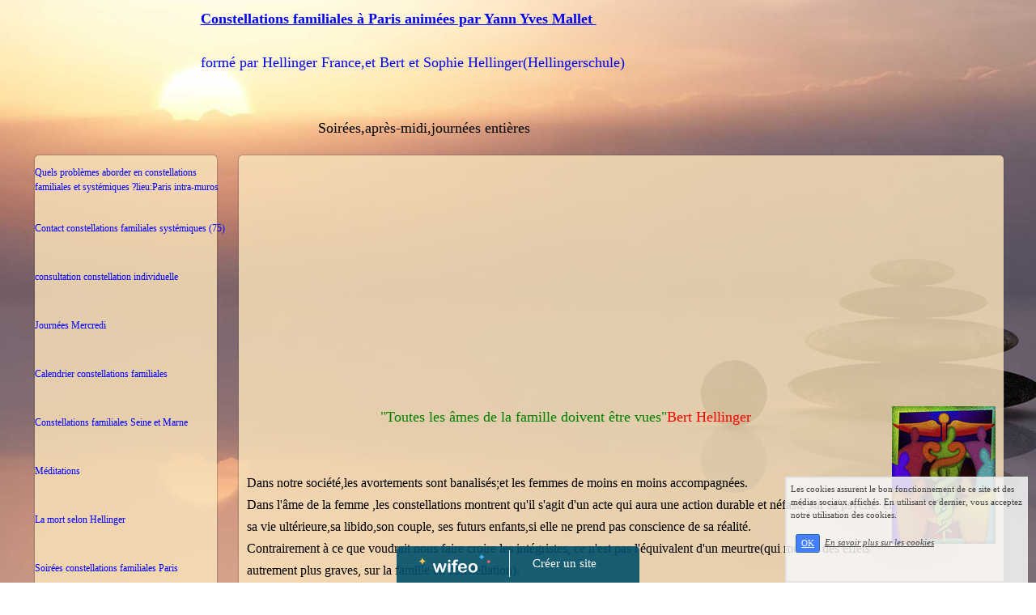

--- FILE ---
content_type: text/html; charset=UTF-8
request_url: https://www.constellations-familiales-paris.fr/avortementstoutes-les-ames-doivent-etre-vues.php
body_size: 11441
content:
<!DOCTYPE html><html lang="fr"><head><meta http-equiv="Content-Type" content="text/html; charset=utf-8"><title>avortement et constellations familiales,th&eacute;rapie Hellinger</title><meta name="description" CONTENT="Avortement:&quot;toutes les ames doivent etre vues selon Bert Hellinger et les constellations familiales aident &agrave; la r&eacute;conciliation des m&egrave;res avec leurs enfants dont elles n'ont pas voulus"><meta name="viewport" content="width=device-width, initial-scale=1"><script src="//ajax.googleapis.com/ajax/libs/jquery/2.2.4/jquery.min.js" type="text/javascript"></script><script src="https://code.jquery.com/ui/1.12.1/jquery-ui.min.js"></script><script src="https://cdnjs.cloudflare.com/ajax/libs/popper.js/1.12.3/umd/popper.min.js" integrity="sha384-vFJXuSJphROIrBnz7yo7oB41mKfc8JzQZiCq4NCceLEaO4IHwicKwpJf9c9IpFgh" crossorigin="anonymous"></script><script src="https://maxcdn.bootstrapcdn.com/bootstrap/4.0.0-beta.2/js/bootstrap.min.js" integrity="sha384-alpBpkh1PFOepccYVYDB4do5UnbKysX5WZXm3XxPqe5iKTfUKjNkCk9SaVuEZflJ" crossorigin="anonymous"></script><script>responsiveBootstrapActive=true;</script><link href="https://www.wifeo.com/wifeostatic-s3/ressources/bootstrap4/css/bootstrap.min.css?v1" rel="stylesheet" /><link href="https://www.wifeo.com/wifeostatic-s3/ressources/bootstrap4/override-bootstrap.min.css?v1.37" rel="stylesheet" /><link id="wr_fdlgenerale" href="/format.css?1768720641" rel="stylesheet" type="text/css"><LINK REL="SHORTCUT ICON" href="https://www.wifeo.com/favicon-defaut.ico"></head><body><div class="global_top"><div class="zonesbase_entete wrentete" align="center">
                    <div class="width_entete container">
                        <div class="row row_entete ">
                            <div class="col-md-24">
                                <div align="left" class="content_entete ">

                                <div class="wrentete"><font size="3"><font color="#0000ff"><font size="4">&nbsp; &nbsp; &nbsp; &nbsp; &nbsp; &nbsp; &nbsp; &nbsp; &nbsp; &nbsp; &nbsp; &nbsp; &nbsp; &nbsp; &nbsp; &nbsp; &nbsp; &nbsp; &nbsp; &nbsp;<u><strong>Constellations familiales &agrave; Paris anim&eacute;es par Yann Yves Mallet&nbsp;</strong></u><br /> <br /> &nbsp; &nbsp; &nbsp; &nbsp; &nbsp; &nbsp; &nbsp; &nbsp; &nbsp; &nbsp; &nbsp; &nbsp; &nbsp; &nbsp; &nbsp; &nbsp; &nbsp; &nbsp; &nbsp; &nbsp;form&eacute; par Hellinger France,et Bert et Sophie Hellinger(Hellingerschule)<br /> &nbsp;&nbsp;&nbsp;&nbsp;&nbsp;&nbsp;&nbsp;&nbsp;&nbsp;&nbsp;&nbsp;&nbsp;&nbsp;&nbsp;&nbsp;&nbsp;&nbsp;&nbsp;&nbsp;&nbsp;&nbsp;&nbsp;&nbsp;&nbsp;&nbsp;&nbsp;&nbsp;&nbsp;&nbsp;&nbsp;&nbsp;&nbsp;&nbsp;&nbsp;&nbsp;&nbsp;&nbsp;&nbsp;&nbsp;&nbsp;&nbsp;&nbsp;&nbsp;&nbsp;&nbsp;&nbsp;&nbsp;&nbsp;&nbsp;&nbsp;<br /> <font color="#000000">&nbsp;&nbsp;&nbsp;<br /> &nbsp; &nbsp; &nbsp; &nbsp; &nbsp; &nbsp; &nbsp; &nbsp; &nbsp; &nbsp; &nbsp; &nbsp; &nbsp; &nbsp; &nbsp; &nbsp; &nbsp; &nbsp; &nbsp; &nbsp; &nbsp; &nbsp; &nbsp; &nbsp; &nbsp; &nbsp; &nbsp; &nbsp; &nbsp; &nbsp; &nbsp; &nbsp; &nbsp; &nbsp; Soir&eacute;es,apr&egrave;s-midi,journ&eacute;es enti&egrave;res</font></font></font></font></div>

                                <div style="clear:both;"></div>

                                </div>
                            </div>
                        </div>
                    </div>
                </div></div><div class="zonesbase_main" align="center">
            <div class="width_tablemain container">
                <div class="row row_tablemain "><div class="col-md-5 wr_dispmenu"><div class="content_menuverti ">

                        <script type="text/javascript">$( window ).ready(function(){if(typeaffmobile=="affmobile" && responsiveBootstrapActive==false){$(".m_wifeo_open").css("display" , "block");
		$( "nav .wifeo_conteneur_menu" ).attr( "class" , "m_wifeo_conteneur_menu" );
		$( "nav .wifeo_rubrique" ).attr( "class" , "m_wifeo_rubrique" );
		$( "nav .wifeo_pagemenu" ).attr( "class" , "m_wifeo_pagemenu" );
		$( "nav .wifeo_pagesousmenu" ).attr( "class" , "m_wifeo_pagesousmenu" );
		$( "nav .wifeo_sousmenu" ).attr( "class" , "m_wifeo_sousmenu" );

		var isMenuOpen = false;
		$(".wr_opnmenu").click(function()	
		{
			$(".wr_dispmenu").css("display","block");
			
		      $(".m_wifeo_conteneur_menu").clearQueue().animate({
		          left : "0%"
		        });
			  
		        $(".wr_clssrtbl").fadeIn("fast");
				$(".wr_fdgrs").fadeIn("fast");
				
		      isMenuOpen = true;
		});
		
		
		
		
		$(".wr_clssrtbl, .wr_fdgrs").click(function()	
		{
			if (isMenuOpen == true)
			{
				 $(".m_wifeo_conteneur_menu").clearQueue().animate({
																
		          left : "-90%"
		        }).queue(function() {$(".wr_dispmenu").css("display","none");$(".wr_dispmenu").css("display","none");});	
				 
		      isMenuOpen = false;
			}
			
			$(".wr_clssrtbl").fadeOut("fast");
			$(".wr_fdgrs").fadeOut("fast");
		});}});</script><nav><div class='wifeo_conteneur_menu'><div class='wifeo_pagemenu'><a href='index.php'>Quels probl&egrave;mes aborder en constellations familiales et syst&eacute;miques ?lieu:Paris intra-muros</a></div><div class='wifeo_pagemenu'><a href='contact.php'>Contact constellations familiales syst&eacute;miques (75)</a></div><div class='wifeo_pagemenu'><a href='constellations-familiales-en-individuel.php'>consultation constellation individuelle</a></div><div class='wifeo_pagemenu'><a href='apres-midi-mercredi.php'>Journ&eacute;es Mercredi</a></div><div class='wifeo_pagemenu'><a href='calendrier-constellations-familiales.php'>Calendrier constellations familiales</a></div><div class='wifeo_pagemenu'><a href='constellations-familiales-seine-et-marne.php'>Constellations familiales Seine et Marne</a></div><div class='wifeo_pagemenu'><a href='sundays-contemplation.php'>M&eacute;ditations</a></div><div class='wifeo_pagemenu'><a href='la-mort-.php'>La mort selon Hellinger</a></div><div class='wifeo_pagemenu'><a href='soirees-constellations-familiales-a-paris.php'>Soir&eacute;es constellations familiales Paris</a></div><div class='wifeo_pagemenu'><a href='questionnaire.php'>Questionnaire constellations familiales</a></div><div class='wifeo_pagemenu'><a href='la-constellation-familiale-therapie-efficace-.php'>la constellation familiale:c'est magique?</a></div><div class='wifeo_pagemenu'><a href='regles-a-respecter-pour-consteller.php'>R&egrave;gles &agrave; respecter pour consteller</a></div><div class='wifeo_pagemenu'><a href='pedagogie-et-constellations-sytemiques-familiales.php'>constellations &agrave; l'&eacute;cole.</a></div><div class='wifeo_pagemenu'><a href='cher-ennemi.php'>Ennemi ch&eacute;ri</a></div><div class='wifeo_pagemenu'><a href='le-champ-psychique-en-constellation-familiale.php'>Le champ psychique en constellation familiale</a></div><div class='wifeo_pagemenu'><a href='largent.php'>Argent et H&eacute;ritage</a></div><div class='wifeo_pagemenu'><a href='la-patrie-video-de-b-hellinger.php'>La Patrie en constellations</a></div><div class='wifeo_pagemenu'><a href='l-intrication-en-constellations-familiales.php'>L'intrication en constellations familiales</a></div><div class='wifeo_pagemenu'><a href='conference-intrication-et-emotions.php'>Conf&eacute;rence Intrication &eacute;motions D&eacute;cembre 2014</a></div><div class='wifeo_pagemenu'><a href='la-mere-et-la-vie-selon-bert-hellinger.php'>La m&egrave;re et la vie selon Hellinger</a></div><div class='wifeo_pagemenu'><a href='video-de-bert-hellinger-avortement-et-cancer-du-sein-.php'>Avortement et expiation</a></div><div class='wifeo_pagemenu'><a href='le-but-de-la-vie-selon-hellinger.php'>Le but de la vie selon Hellinger</a></div><div class='wifeo_pagemenu'><a href='le-couple-en-constellation-familiale.php'>Le couple en constellation familiale</a></div><div class='wifeo_pagemenu'><a href='la-meditation-de-bert-hellinger-que-je-prefere.php'>La m&eacute;ditation de Bert Hellinger que je pr&eacute;f&egrave;re.</a></div><div class='wifeo_pagemenu'><a href='le-juge-et-les-constellations-familiales.php'>le juge et les constellations familiales</a></div><div class='wifeo_pagemenu'><a href='la-maladie-selon-bert-hellinger.php'>La maladie selon Bert Hellinger</a></div><div class='wifeo_pagemenu'><a href='la-schizophrenie-selon-hellinger-.php'>La schizophr&eacute;nie en constellations familiales</a></div><div class='wifeo_pagemenu'><a href='video-de-bert-hellinger-la-compassion.php'>La compassion selon Hellinger</a></div><div class='wifeo_pagemenu'><a href='trois-videos-essentielles-de-bert-hellinger.php'>Insomnie Addiction Suicide Euthanasie Inceste.</a></div><div class='wifeo_pagemenu'><a href='les-constellations-familiales-en-entreprise.php'>Constellations en entreprise</a></div><div class='wifeo_pagemenu'><a href='differences-entre-la-psychanalyse-et-les-constellations-familiales.php'>diff&eacute;rences entre la psychanalyse et les constellations familiales</a></div><div class='wifeo_pagemenu'><a href='la-conscience-selon-hellinger.php'>La consience selon Hellinger</a></div><div class='wifeo_pagemenu'><a href='la-meilleure-facon-de-mediter.php'>La meilleure fa&ccedil;on de m&eacute;diter</a></div><div class='wifeo_pagemenu'><a href='week-end-de-constellations-familiales-avec-b-hellinger.php'>Week-end de constellations familiales avec B. Hellinger</a></div><div class='wifeo_pagemenu'><a href='pourquoi-si-peu-de-francais-suivent-bert-hellinger.php'>pourquoi si peu de fran&ccedil;ais suivent Bert Hellinger?</a></div><div class='wifeo_pagemenu'><a href='meditation-autour-de-la-fratrie-selon-hellinger.php'>M&eacute;ditation autour de la fratrie selon Hellinger</a></div><div class='wifeo_pagemenu'><a href='lelan-interrompu-selon-bert-hellinger.php'>Elan interrompu selon Bert Hellinger</a></div><div class='wifeo_pagemenu'><a href='bibliographie-minimale-pour-simpregner-de-la-philosophie-de-bert-hellinger.php'>Bibliographie minimale pour s'impr&eacute;gner de la philosophie de Bert Hellinger</a></div><div class='wifeo_pagemenu'><a href='le-paradis-sur-terre-selon-bert-hellinger.php'>Le paradis sur terre selon Bert Hellinger</a></div><div class='wifeo_pagemenu'><a href='augmenter-son-estime-de-soi-en-quelques-minutes.php'>augmenter son estime de soi en quelques minutes.</a></div><div class='wifeo_pagemenu'><a href='les-jumeaux-un-grand-theme-en-constellations-familiales.php'>Le jumeau perdu :un grand th&egrave;me en constellations familiales</a></div><div class='wifeo_pagemenu'><a href='seminaire-international-de-nov2011-avec-bert-et-marie-sophie-hellinger.php'>s&eacute;minaire international de Nov.2011 avec Bert et Marie-Sophie Hellinger</a></div><div class='wifeo_pagemenu'><a href='avortementstoutes-les-ames-doivent-etre-vues.php'>Avortements:&quot;toutes les &acirc;mes de la famille doivent &ecirc;tre vues&quot;</a></div><div class='wifeo_pagemenu'><a href='lutilisation-des-lois-bibliques-en-psychotherapie.php'>L'utilisation des lois bibliques en psychoth&eacute;rapie</a></div><div class='wifeo_pagemenu'><a href='psychogenealogie-et-constellations-familiales.php'>Psychog&eacute;n&eacute;alogie et constellations familiales</a></div><div class='wifeo_pagemenu'><a href='video-de-bert-hellinger-sur-ladoption.php'>Vid&eacute;o de Bert Hellinger sur l'adoption</a></div><div class='wifeo_pagemenu'><a href='video-de-bert-hellinger-sur-le-mouvement-des-constellations-familiales.php'>vid&eacute;o de Bert Hellinger sur le mouvement des constellations familiales</a></div><div class='wifeo_pagemenu'><a href='les-animauxnos-fideles-compagnons.php'>les animaux nos fid&egrave;les compagnons</a></div><div class='wifeo_pagemenu'><a href='video-de-bert-hellingercommunaute-de-destin-dans-le-couple.php'>Video de Bert Hellinger:communaut&eacute; de destin dans le couple</a></div><div class='wifeo_pagemenu'><a href='modifier-votre-passe.php'>Modifier votre pass&eacute; et votre avenir</a></div><div class='wifeo_pagemenu'><a href='une-explication-scientifique-des-constellations-familiales.php'>une explication scientifique des constellations familiales</a></div><div class='wifeo_pagemenu'><a href='une-explication-scientifique-des-constellations-familiales-page-2.php' target='_blank'>une explication scientifique des constellations(2)</a></div><div class='wifeo_pagemenu'><a href='une-explication-scientifique-constellations-familiales-3-.php'>Explication scientifique (3)</a></div><div class='wifeo_pagemenu'><a href='temoignages-constellations-familiales-systemiques-paris.php'>t&eacute;moignages constellations familiales syst&eacute;miques Paris</a></div><div class='wifeo_pagemenu'><a href='videos-espagnol-anglais.php'>Vid&eacute;os Espagnol Anglais</a></div><div class='wifeo_pagemenu'><a href='forfait-4-apres-midi-constellations-en-groupe-ferme.php'>forfait 4 apr&egrave;s-midi-constellations familiales en groupe ferm&eacute;</a></div><div class='wifeo_pagemenu'><a href='dimanche-23-juin-2019.php'>dimanche 23 Juin</a></div><div class='wifeo_pagemenu'><a href='journees-constellations-familiales.php'>Journ&eacute;es constellations familiales Paris(75)</a></div><div class='wifeo_pagemenu'><a href='recherche-reves-et-constellations-familiales.php'>atelier recherche r&ecirc;ves et constellations familiales</a></div><div class='wifeo_pagemenu'><a href='conference-yann-yves-mallet-.php'>Conf&eacute;rence Yann-Yves Mallet le 02 Avril 2014</a></div><div class='wifeo_pagemenu'><a href='seminaire-constellations-familiales-hellinger-francais-.php'>s&eacute;minaire avec Hellinger en Belgique en fran&ccedil;ais</a></div><div class='wifeo_pagemenu'><a href='coronarovirus-constellations.php'>Coronarovirus constellations</a></div><div class='wifeo_pagemenu'><a href='constellations-familialespratique-.php'>constellations familiales et patholologie psychosociale</a></div><div class='wifeo_pagemenu'><a href='le-couple-en-constellations-familiales-lundi-04-mars-2013.php'>Le couple en constellations familiales: Lundi 04 Mars 2013</a></div><div class='wifeo_pagemenu'><a href='lhomeopathie-the-film.php'>L'hom&eacute;opathie,The Film.</a></div><div class='wifeo_pagemenu'><a href='coronavirus-homeopathie.php'>coronavirus hom&eacute;opathie</a></div><div class='wifeo_pagemenu'><a href='demain-.php'> DEMAIN  le film</a></div><div class='wifeo_pagemenu'><a href='constellations-familiales-systemiques-2014-2015-paris-75.php' target='_blank'>constellations familiales   2016-2017 Paris</a></div><div class='wifeo_pagemenu'><a href='programme-constellations-familiales-2012-2013-a-paris.php'>Programme constellations familiales 2016-2017</a></div><div class='wifeo_pagemenu'><a href='dimanche-25-mars-2018.php'>Dimanche 25 Mars 2018</a></div><div class='wifeo_pagemenu'><a href='dimanche-25-novembre.php'>Journ&eacute;e Dimanche 25 Novembre</a></div><div class='wifeo_pagemenu'><a href='dimanche-20-janvier-2019.php'>Dimanche 20 Janvier 2019</a></div><div class='wifeo_pagemenu'><a href='dimanche-17-decembre.php'>Dimanche 17 D&eacute;cembre</a></div><div class='wifeo_pagemenu'><a href='dimanche-26-mars-2017.php'>Dimanche 26 Mars 2017 en constellation familiale</a></div><div class='wifeo_pagemenu'><a href='journee-constellations-familiales-samedi-17-decembre-2016.php'>Constellations Samedi 17 D&eacute;cembre</a></div><div class='wifeo_pagemenu'><a href='journee-constellations-familiales-samedi-19-novembre-2016.php'>Journ&eacute;e samedi 19 Novembre 2016</a></div><div class='wifeo_pagemenu'><a href='journee-de-constellations-familiales-a-paris-le-lundi-27-fevrier-2012.php'>journ&eacute;e de constellations familiales &agrave; Paris le Lundi 27 F&eacute;vrier 2012:la maladie,la gu&eacute;rison.</a></div><div class='wifeo_pagemenu'><a href='le-travail-et-les-relations-professionelles.php'>le travail et les relations professionelles:Journ&eacute;e du Lundi 02 Juillet 2012 &agrave; Paris</a></div><div class='wifeo_pagemenu'><a href='journee-constellations-familiales-parents-enfantsle-lundi-10-septembre-2012-.php'>journ&eacute;e constellations familiales parents enfants:le Lundi 10 Septembre 2012</a></div><div class='wifeo_pagemenu'><a href='constellations-dimanche-28-janvier.php'>Dimanche 28 Janvier 2018</a></div><div class='wifeo_pagemenu'><a href='jjournee-constellations-familiales-du-14-novembre-sur-les-lois-de-reussite-selon-bert-hellinger.php'>journ&eacute;e constellations familiales du 14 novembre sur les lois de r&eacute;ussite selon Bert Hellinger</a></div><div class='wifeo_pagemenu'><a href='journee-du-lundi-07-janvier-2013-la-reussite-selon-hellinger.php'>journ&eacute;e du Lundi 07 Janvier 2013:La r&eacute;ussite selon Hellinger</a></div><div class='wifeo_pagemenu'><a href='journee-constellations-familiales-le-travail.php'>journ&eacute;e constellations familiales:Le travail</a></div><div class='wifeo_pagemenu'><a href='journee-constellations-dimanche-11-septembre-2016.php'>Constellations Dimanche 11 Sept 2016</a></div><div class='wifeo_pagemenu'><a href='journee-constellations-familiales-dimanche-22-mai-paris.php'>Journ&eacute;e Dimanche 22 Mai 2016</a></div><div class='wifeo_pagemenu'><a href='journee-constellations-dimanche-21-fevrier-2016.php'>constellations Dimanche 21 F&eacute;vrier 2016</a></div><div class='wifeo_pagemenu'><a href='constellations-dimanche-06-decembre-2015-.php'>Journ&eacute;e constellations Dimanche 06 D&eacute;cembre 2015</a></div><div class='wifeo_pagemenu'><a href='journee-constellations-familiales-mercredi-11-novembre-2015.php'>Journ&eacute;e constellations Mercredi 11 Novembre 2015</a></div><div class='wifeo_pagemenu'><a href='journee-constellations-20-septembre-paris.php'>journ&eacute;e Dimanche 20 Septembre 2015</a></div><div class='wifeo_pagemenu'><a href='constellations-familiales-dimanche-28-juin-2015.php'>constellations dimanche 28 Juin 2015</a></div><div class='wifeo_pagemenu'><a href='journee-constellations-dimanche-19-avril-2015.php'>Journ&eacute;e Dimanche 19 Avril 2015</a></div><div class='wifeo_pagemenu'><a href='constellations-familiales-dimanche-07-decembre-2014.php'>Journ&eacute;e Dimanche 07 D&eacute;cembre 2014</a></div><div class='wifeo_pagemenu'><a href='journee-constellations-familiales-dimanche-09-novembre-paris.php'>journ&eacute;e constellations  Dimanche 09 Novembre 2014</a></div><div class='wifeo_pagemenu'><a href='constellations-familiales-dimanche-14-septembre-2014.php'>Journ&eacute;e constellations Dimanche 14 Septembre 2014</a></div><div class='wifeo_pagemenu'><a href='journee-constellations-familiales-du-lundi-13-mai-2013.php'>journ&eacute;e constellations familiales du Lundi 13 Mai 2013</a></div><div class='wifeo_pagemenu'><a href='constellations-familiales-dimanche-15-decembre-2013.php'>constellations familiales :Dimanche 15 D&eacute;cembre 2013</a></div></div></nav>

                        <div style="clear:both;"></div> 

                   </div><div class="content_zc "><div style="height:100px;width:100px;">&nbsp;</div><div id="pub_colwif" class="style_pub_colwif"><div align="center"><ins class="adsbygoogle"
     style="display:block"
     data-ad-client="ca-pub-5439285203515723"
     data-ad-slot="5224417502"
     data-ad-format="auto"></ins>
<script>
$(document).ready(function(){

(adsbygoogle = window.adsbygoogle || []).push({});

});
</script></div></div><div style="height:800px;width:100px;">&nbsp;</div><div id="pub_colwif" class="style_pub_colwif"><div align="center"><ins class="adsbygoogle"
     style="display:block"
     data-ad-client="ca-pub-5439285203515723"
     data-ad-slot="5224417502"
     data-ad-format="auto"></ins>
<script>
$(document).ready(function(){

(adsbygoogle = window.adsbygoogle || []).push({});

});
</script></div></div><div style="clear:both;"></div></div></div><div class="col-xl-19 col-lg-19 col-md-24 col-sm-24 col-24 offset-xl-0 offset-lg-3 offset-md-0 offset-sm-0 offset-0 wr_zcorpsmax  px-0 px-sm-0 px-md-3">
                <div align="left" class="content_corps container"><div class="row"><div class="col-24"><div align="center" style="padding:10px 0px;"><ins class="adsbygoogle"
     style="display:block"
     data-ad-client="ca-pub-5439285203515723"
     data-ad-slot="5224417502"
     data-ad-format="auto"></ins>
<script>
$(document).ready(function(){

(adsbygoogle = window.adsbygoogle || []).push({});

});
</script></div><div class="wr-menu-topbar"><div class="wr-open-menu wr-item-topbar" style="width:40px;"><i class="fa fa-bars" aria-hidden="true"></i></div><a class="wr-a-logo-top" href="index.php"><div class="wr-logo-top wr-item-topbar"></div></a></div><div class="wr-fdgrs"></div><div class="wr-close-menu"><div class="wr-item-topbar"><i class="fa fa-times" aria-hidden="true"></i></div></div><font face="Verdana"><font size="4"><img alt="caduc?constellations familiales Paris conf?nce congr? soci? fran?se sophrologie 2008" src="https://www.constellations-familiales-paris.fr/images/c/cad/caduceeter.jpg" style="width: 128px; height: 170px; float: right;" />&nbsp;&nbsp;&nbsp;&nbsp;&nbsp;&nbsp;&nbsp;&nbsp;&nbsp;&nbsp;&nbsp;&nbsp;&nbsp;&nbsp;&nbsp;&nbsp;&nbsp;&nbsp;&nbsp;&nbsp;&nbsp;&nbsp;&nbsp;&nbsp;&nbsp;&nbsp;&nbsp;&nbsp;&nbsp;&nbsp;&nbsp;&nbsp;&nbsp;<font color="#008000">&quot;Toutes les &acirc;mes de la famille&nbsp;doivent &ecirc;tre vues&quot;</font><font color="#ff0000">Bert Hellinger</font><br /> <br /> <br /> <font size="3">Dans notre soci&eacute;t&eacute;,les avortements sont banalis&eacute;s;et les femmes de moins en moins accompagn&eacute;es.<br /> Dans l&#39;&acirc;me de la femme ,les constellations montrent qu&#39;il s&#39;agit d&#39;un acte qui aura une action&nbsp;durable et n&eacute;faste&nbsp;sur sa psych&eacute;&nbsp; et sa vie ult&eacute;rieure,sa libido,son couple, ses futurs enfants,si elle ne prend pas conscience de&nbsp;sa r&eacute;alit&eacute;.<br /> Contrairement &agrave; ce que voudrait nous faire croire les int&eacute;gristes, ce n&#39;est pas l&#39;&eacute;quivalent d&#39;un meurtre(qui montre des effets autrement plus graves,&nbsp;sur la famille&nbsp;en constellation).<br /> Mais il est&nbsp; souvent n&eacute;cessaire pour&nbsp;la femme de regarder ses&nbsp;&acirc;mes qui n&#39;ont pas pu s&#39;incarner , de leur donner un sexe, de les nommer d&#39;un pr&eacute;nom,&nbsp;pour les laisser aller&nbsp;vers&quot; la grande lumi&egrave;re &quot;comme disent les chamans.<br /> Dans toutes les soci&eacute;t&eacute;s traditionnelles primitives,de grandes c&eacute;r&eacute;monies sont organis&eacute;es pour permettent aux m&egrave;res de pleurer tous leurs enfants qui n&#39;ont pas pu s&#39;incarner et &agrave; leurs &acirc;mes de partir.<br /> On peut s&#39;interroger sur les effets du d&eacute;ni spirituel&nbsp;de notre soci&eacute;t&eacute; par rapport &agrave; ce probl&egrave;me&nbsp;et sur&nbsp;les cons&eacute;quences pour les&nbsp;enfants&nbsp;suivants, dans leurs &acirc;mes et leurs &eacute;videntes difficult&eacute;s d&#39;attachement sur le long terme:<br /> <a href="https://www.constellations-familiales-paris.fr/meditation-autour-de-la-fratrie-selon-hellinger.php">https://www.constellations-familiales-paris.fr/meditation-autour-de-la-fratrie-selon-hellinger.php</a><br /> <br /> &quot;La femme qui a avort&eacute; n&#39;est plus pleinement disponible pour son compagnon;une partie d&#39;elle reste avec l&#39;enfant&quot;S.Hellinger<br /> L&#39;enfant avort&eacute; frappe &agrave; la porte.Quand il est car&eacute;ss&eacute; par sa m&egrave;re,il n&#39;est plus entre 2 mondes et sort du corps de ses fr&egrave;res et soeurs.<br /> <br /> De mon exp&eacute;rience, les m&egrave;res ayant avort&eacute;, expient de nombreuses ann&eacute;es dans l&#39;&eacute;chec,allant de psy en psy,&nbsp;tant qu&#39;elles n&#39;ont pas fait face &agrave; leur responsabilit&eacute; pour lib&eacute;rer&nbsp;ces &acirc;mes errantes.<br /> Elles ont &agrave; faire face &agrave; un double mouvement psychique quasi-simultan&eacute; et difficile &agrave; assumer:une envie de se d&eacute;barasser de l&#39;enfant avort&eacute; et un d&eacute;sir de le garder &agrave; jamais dans leur coeur en elle.C&#39;est ce que propose de vivre et de ritualiser&nbsp;la constellation, le plus souvent.<br /> Quelque soit la raison pour laquelle cela s&#39;est pass&eacute; ainsi,elles doivent&nbsp;regarder avec sinc&eacute;rit&eacute;&nbsp;&agrave; cet &ecirc;tre arr&ecirc;t&eacute; dans son&nbsp;devenir:&quot;Je n&#39;ai pas pu(voulu) te garder , je suis d&eacute;sol&eacute;e;tu garderas toujours une place dans mon coeur;aujourd&#39;hui,je te laisse partir.Je te remercie pour le chemin que tu m&#39;as fait parcourir.&quot;.Telles sont les phrases r&eacute;paratrices de la constellation qui permettent r&eacute;guli&egrave;rement&nbsp;la solution et de r&eacute;concilier ceux qui avaient &eacute;t&eacute; s&eacute;par&eacute;s..</font></font></font> <ul> <li><font face="Verdana"><font size="4"><font size="3"><font size="1"><font color="#000080">Une vid&eacute;o de 2009 ou Bert Hellinger montre dans cette constellation comment r&eacute;soudre la culpabilit&eacute; vis &agrave; vis d&#39;un enfant avort&eacute;(ici une fille).Sans un mot , il devine le probl&egrave;me de la cliente(douleur au ventre) et d&eacute;marre la constellation en pla&ccedil;ant l&#39;enfant devant la cliente.La r&eacute;conciliation est &eacute;mouvante et &quot;fait 2 heureuses&quot;.....Du grand art!</font></font></font></font></font></li> <li><font face="Verdana"><font size="4"><font size="3"><font size="1"><font color="#000080">ll termine par une longue m&eacute;ditation silencieuse sur la culpabilit&eacute;(qui nous m&egrave;ne toujours &agrave; la mort )et sur ceux que nous culpabilisons pour les mener &agrave; la mort....Se lib&egrave;rer de cela pour aller vers l&#39;avenir dans la l&eacute;g&egrave;ret&eacute;.</font></font></font></font></font></li> </ul> <font face="Verdana"><font size="4"><font size="3">&nbsp; &nbsp; &nbsp; &nbsp; &nbsp; &nbsp; &nbsp; &nbsp; &nbsp; &nbsp; &nbsp; &nbsp; &nbsp; &nbsp; &nbsp; &nbsp; &nbsp; &nbsp; &nbsp;</font></font></font><iframe allowfullscreen="" frameborder="0" height="270" src="https://www.youtube.com/embed/X0mrKmSjxjo?rel=0" width="480"></iframe><br /> <br /> <br /> <br /> <br /> <br /> <font face="Verdana"><font size="4"><font size="3"><font color="#FF0000"><font size="2">-&quot;Au bout du compte,les enfants avort&eacute;s sont l&agrave; pour se porter garants du territoire des Dieux&quot; Sophie Hellinger.<font color="#000000">Elle veut dire par l&agrave; que toute d&eacute;cision humaine exclut l&#39;autre alternative; et aucune n&#39;est meilleure qu&#39;une autre face aux myst&egrave;res du destin,&agrave; partir du moment ou tous ceux qui font partie du Tout sont vus et ont droit d&#39;y appartenir..<br /> <br /> <font color="#B22222">&quot;L&#39;avortement est une situation tr&egrave;s complexe.En fin de compte , il ob&eacute;it &agrave; l&#39;amour de l&#39;esprit &nbsp;ouvert &agrave; tous.Tout &agrave; coup , chacun est bien &agrave; sa place.A ce niveau l&agrave;, l&#39;avortement n&#39;est pas une perte.Rien n&#39;est perdu dans ce mouvement cr&eacute;ateur!On ne vole pas la vie &agrave; quelq&#39;un.Tout ce qui pourrait sembler perdu est finalement au service d&#39;un Tout plus grand.On le laisse reposer l&agrave;,sans rien vouloir,sans rien regretter.&quot;</font>Hellinger.Une longue route.<br /> <br /> <font color="#EE82EE">&quot;La femme est vou&eacute;e &agrave; l&#39;immoralit&eacute;,parce que la morale consiste pour elle &agrave; incarner une inhumaine identit&eacute;: la femme forte,la m&egrave;re admirable, l&#39;honn&ecirc;te femme ,etc...</font>&quot;Simone de Beauvoir.</font></font></font><br /> <br /> Les constellations familiales(en individuel pour pr&eacute;server l&#39;intimit&eacute; de la cliente,ou en groupe pour avoir acc&egrave;s &agrave; la souffrance collective universelle) ouvrent une r&eacute;solution &agrave; ces chagrins de m&egrave;res qui s&#39;inscrivent souvent dans une r&eacute;p&eacute;tition trang&eacute;n&eacute;rationelle morbide.<br /> Elles permettent un rituel qui donne acc&egrave;s &agrave; la souffrance de la perte comme lorsque on perd un &ecirc;tre cher &agrave; notre coeur(enterrement, c&eacute;r&eacute;monies, hommage, messe, etc...)et ainsi d&#39;accepter ce qui a &eacute;t&eacute; comme un mouvement de l&#39;esprit qui lib&egrave;re de l&#39;expiation et de la culpabilit&eacute;.<br /> Cela peut permetre de dire &agrave; sa m&egrave;re:&quot;Je suis comme toi&quot;et ainsi de suspendre&nbsp;tout jugement vis &agrave; vis des g&eacute;n&eacute;rations ant&eacute;rieures;en&nbsp;&eacute;tant en accord avec&nbsp;le m&ecirc;me champ psychique&nbsp;de r&eacute;p&eacute;tition:Un mouvement de l&#39;esprit qui prend toutes ces &acirc;mes sous son aile&nbsp;avec amour.<br /> Cette &eacute;preuve face &agrave;&nbsp;la perte, devient alors un gain en force&nbsp;pour le<font color="#0000FF"> <strong>moi</strong></font>(&quot;c&#39;est mon choix et j&#39; en assume toutes les cons&eacute;quences en pleine conscience&quot;) et sa construction,par int&eacute;gration des forces rest&eacute;es l&#39;ombre:<br /> &quot;Merci &agrave; toi ,petite &acirc;me qui est venu me faire grandir;ainsi, ton sacrifice n&#39;aura pas &eacute;t&eacute; vain.&quot;<br /> Reste en suite un chemin personnel et secret &agrave; chaque femme comme le notifie Suzie Tucker:<br /> Ci joint un lien en anglais qui pose le point de vue d&#39;une femme(Suzie Tucker ,constellatrice am&eacute;ricaine) sur ce probl&egrave;me individuel ayant un retentissement collectif&nbsp; dans notre&nbsp;&nbsp;soci&eacute;t&eacute;:<a href="http://www2.hellinger.com/en/home/bert-hellinger/bert-hellinger-new-visions/">http://www2.hellinger.com/en/home/bert-hellinger/bert-hellinger-new-visions/</a><br /> <br /> <font color="#DDA0DD">Les p&egrave;res</font> sont en g&eacute;n&eacute;ral moins concern&eacute;s par ce conflit(d&eacute;ni?),car il ne s&#39;agit pas de leur corps sur lequel on intervient.<br /> Leurs responsabilit&eacute;s p&egrave;sent lourd s&#39;ils ont demand&eacute; sans m&eacute;nagement &agrave; leur compagne d&#39;avorter;et cela menacera &agrave; coup s&ucirc;r la p&eacute;rennit&eacute; du couple.<br /> La d&eacute;marche &agrave; suivre pour eux est identique &agrave; celle de leur compagne: reconna&icirc;tre ce qui a &eacute;t&eacute;.<br /> Si ce rituel de recueillement est effectu&eacute; ensemble, l&#39;avenir du couple sera renforc&eacute;.</font></font></font><br /> <br /> <br /> <br /> <br /> <br /> <font color="#ff8c00"><font color="#800080">&quot;Notre civilisation occidentale&nbsp;nous apprend que tout le cours de notre vie d&eacute;pend de nous et notre &eacute;go:m&ecirc;me les choses spirituelles sont sous notre contr&ocirc;le,sans faire attention aux autres.Mais les cons&eacute;quences sont dans d&#39;autres mains.&quot; Bert Hellinger.</font><span style="display: none;">&nbsp;</span><br /> <br /> &quot;La conscience morale est plus r&eacute;cente que la consience archa&iuml;que;l&#39;intrication montre la puissance du champ de l&#39;&acirc;me&nbsp;et l&#39;impuissance de la morale&quot;<span style="display: none;">&nbsp;</span></font><br /> Bert Hellinger<br /> <br /> <br /> <br /> -Une video tr&egrave;s &eacute;mouvante :<u>&quot;Le retour des enfants:Enfin,tous ceux qui n&#39;ont pas &eacute;t&eacute; autoris&eacute;s &agrave; venir sur Terre&quot;.</u><br /> Cette constellation collective ,en Sib&eacute;rie, montre combien il est important de faire revenir dans le coeur de tous , les &acirc;mes des enfants avort&eacute;s ou non n&eacute;s.Leur donner un pr&eacute;nom est un premier pas, ne pas oublier le p&egrave;re , se souvenir de cet amour,et organiser un rituel(la bougie dans ce document), pour les laisser partir dans une autre dimension:Toute la salle est concern&eacute;e,femmes et hommes,sans exclusion.<br /> A la fin de la vid&eacute;o ,on voit combien les russes(ou dans leur pays l&#39;IVG est le moyen de contraception) sont touch&eacute;es dans leur coeur(m&ecirc;me la traductrice pleure) et sont reconnaissantes &agrave; Sophie Hellinger de leur avoir permis de retrouver le chemin de leur &acirc;me gr&acirc;ce &agrave; cette c&eacute;r&eacute;monie.<br /> &nbsp; &nbsp; &nbsp; &nbsp; &nbsp; &nbsp; &nbsp; &nbsp; &nbsp; &nbsp; &nbsp; &nbsp; &nbsp; &nbsp; &nbsp; &nbsp; &nbsp; &nbsp; &nbsp; &nbsp; &nbsp; &nbsp; &nbsp; &nbsp; &nbsp; &nbsp; &nbsp; &nbsp; &nbsp; &nbsp; &nbsp; &nbsp; &nbsp; &nbsp; &nbsp; &nbsp; &nbsp; &nbsp; &nbsp; &nbsp; &nbsp; &nbsp; &nbsp; &nbsp; &nbsp; &nbsp; &nbsp; &nbsp; &nbsp; &nbsp; &nbsp;<iframe allowfullscreen="" frameborder="0" height="270" src="https://www.youtube.com/embed/6q9-0Tdq39Q?rel=0" width="480"></iframe><br /> &nbsp;&nbsp;&nbsp;&nbsp;&nbsp;&nbsp;&nbsp;&nbsp;&nbsp;&nbsp;&nbsp;&nbsp;&nbsp;&nbsp;&nbsp;&nbsp;&nbsp;&nbsp;&nbsp;&nbsp;&nbsp;&nbsp;&nbsp;&nbsp;&nbsp;&nbsp;&nbsp;&nbsp;&nbsp;&nbsp;&nbsp;&nbsp;&nbsp;&nbsp;&nbsp;&nbsp;&nbsp;&nbsp;&nbsp;&nbsp;&nbsp;&nbsp;&nbsp;&nbsp;&nbsp;&nbsp;&nbsp;&nbsp;&nbsp;&nbsp;&nbsp;&nbsp;&nbsp;&nbsp;&nbsp;&nbsp;&nbsp;&nbsp;&nbsp;&nbsp;&nbsp;&nbsp;&nbsp;&nbsp;&nbsp;&nbsp;&nbsp;&nbsp;&nbsp;&nbsp;&nbsp;&nbsp;&nbsp;&nbsp;&nbsp;&nbsp;&nbsp;&nbsp;&nbsp;&nbsp;&nbsp;&nbsp;&nbsp;&nbsp;&nbsp;&nbsp;&nbsp;&nbsp;<br /> <br /> <br /> &nbsp;&nbsp;&nbsp;&nbsp;&nbsp;&nbsp;&nbsp;&nbsp;&nbsp;&nbsp;&nbsp;&nbsp;&nbsp;&nbsp;&nbsp;&nbsp;&nbsp;&nbsp;&nbsp;&nbsp;&nbsp;&nbsp;&nbsp;&nbsp;&nbsp;&nbsp;&nbsp;&nbsp;&nbsp;&nbsp;&nbsp;&nbsp;&nbsp;&nbsp;&nbsp;&nbsp;&nbsp;&nbsp;&nbsp;&nbsp;&nbsp;&nbsp;&nbsp;&nbsp;&nbsp;&nbsp;&nbsp;&nbsp;&nbsp;&nbsp;&nbsp;&nbsp;&nbsp;&nbsp;&nbsp;&nbsp;&nbsp;&nbsp;&nbsp;&nbsp;&nbsp;&nbsp;&nbsp;&nbsp;&nbsp;&nbsp;&nbsp;&nbsp;&nbsp;&nbsp;&nbsp;&nbsp;&nbsp;&nbsp;&nbsp;&nbsp;&nbsp;&nbsp;&nbsp;&nbsp;&nbsp;&nbsp;&nbsp;&nbsp;&nbsp;&nbsp;&nbsp;&nbsp;&nbsp;&nbsp;&nbsp;&nbsp;&nbsp;&nbsp;&nbsp;<br /> Lynne Mac Taggart &eacute;voque un debat sur 6 ans aux USA, ou chacune des parties est rest&eacute;e sur ses positions, tout en respectant en respectant le point de vue de l&#39;autre.<br /> <a href="http://lynnemctaggart.com/blog/377-when-pro-life-and-pro-choice-became-good-buddies">http://lynnemctaggart.com/blog/377-when-pro-life-and-pro-choice-became-good-buddies</a><br /> <br /> <br /> <strong>&nbsp; &nbsp; &nbsp; &nbsp; &nbsp; &nbsp; &nbsp; &nbsp; &nbsp; &nbsp; &nbsp; &nbsp; &nbsp; &nbsp; &nbsp; &nbsp; &nbsp; &nbsp; &nbsp; &nbsp; &nbsp; &nbsp; &nbsp; &nbsp; &nbsp; &nbsp; &nbsp; &nbsp; &quot; Ne juge jamais personne, sans avoir march&eacute; un jour dans ses chaussures.&quot;</strong><br /> <br /> <br /> &nbsp; <ul> <li><strong>Les jeunes femmes parlent maintenant librement de leur relation &agrave; leur avortement: une bien belle chanson de Anais Delva.</strong></li> </ul> <br /> <br /> <br /> <strong>&nbsp; &nbsp; &nbsp; &nbsp; &nbsp; &nbsp; &nbsp; &nbsp; &nbsp; &nbsp; &nbsp; &nbsp; &nbsp; &nbsp; &nbsp; &nbsp; &nbsp; &nbsp; &nbsp; &nbsp; &nbsp; &nbsp; &nbsp; &nbsp; &nbsp; &nbsp; &nbsp; &nbsp; &nbsp; &nbsp; &nbsp;&nbsp;</strong><iframe allowfullscreen="" frameborder="0" height="270" src="https://www.youtube.com/embed/eT73PzO4Ds4?rel=0" width="480"></iframe><br /> <br /> <strong>et de Janie:&nbsp; &nbsp; &nbsp;</strong><iframe allowfullscreen="" frameborder="0" height="270" src="https://www.youtube.com/embed/X89-PLafzQI?rel=0" width="480"></iframe><br /> <br /> <strong>Ecrire une chanson et construire une maison en son souvenir(Cyrille Aim&eacute;e)</strong>:<iframe allowfullscreen="" frameborder="0" height="180" src="https://www.youtube.com/embed/U62QzQ_gNts?rel=0" width="320"></iframe><br /> <br /> <br /> <u><strong>Les &acirc;mes des embryons avort&eacute;s</strong></u> utilis&eacute;s dans les vaccin Covid vont elles s&#39;introduire dans le champ famililal des vaccin&eacute;s?<a href="https://fr.aleteia.org/2021/03/11/tous-les-vaccins-contre-le-covid-19-sont-ils-moralement-acceptables/">https://fr.aleteia.org/2021/03/11/tous-les-vaccins-contre-le-covid-19-sont-ils-moralement-acceptables/</a><br /> <strong><font color="#FF0000">L&#39;OMS favorable &agrave; l&#39;avortement sans condition jusqu&#39;au&nbsp; neuvi&egrave;me mois</font></strong>:<a href="https://www.francesoir.fr/politique-monde/lavortement-jusqua-neuf-mois-sans-conditions-preconise-par-loms">https://www.francesoir.fr/politique-monde/lavortement-jusqua-neuf-mois-sans-conditions-preconise-par-loms</a><br /> <br /> <font color="#800080"><font size="3"><strong>L&#39;ADN de toutes les grossesses (men&eacute;es &agrave; terme ou non) </strong></font></font>est inscrit dns l&#39;ADN de leur m&egrave;re et de leurs fr&egrave;res gr&acirc;ce au microchim&eacute;risme:<a href="https://lucperino.com/440/microchimerisme-foetal.html">https://lucperino.com/440/microchimerisme-foetal.html</a>.Une forme de m&eacute;moire biologique des enfants non n&eacute;s.?<br /> &nbsp; &nbsp; &nbsp; &nbsp; &nbsp; &nbsp; &nbsp; &nbsp; &nbsp; &nbsp; &nbsp; &nbsp; &nbsp; &nbsp; &nbsp; &nbsp; &nbsp; &nbsp; &nbsp; &nbsp; &nbsp; &nbsp; &nbsp; &nbsp; &nbsp; &nbsp; &nbsp; &nbsp; &nbsp; &nbsp; &nbsp; &nbsp;<iframe allowfullscreen="" frameborder="0" height="180" src="https://www.youtube.com/embed/OHSzXFMSwlA?rel=0" width="320"></iframe><br /> <br /> <br /> <strong>&nbsp; &nbsp; &nbsp; &nbsp; &nbsp; &nbsp; &nbsp; &nbsp; &nbsp; &nbsp; &nbsp; &nbsp; &nbsp; &nbsp; &nbsp; &nbsp; &nbsp; &nbsp; &nbsp; &nbsp; &nbsp; &nbsp; &nbsp; &nbsp; &nbsp; &nbsp; &nbsp; &nbsp;<br /> &nbsp; &nbsp; &nbsp; &nbsp; &nbsp; &nbsp; &nbsp; &nbsp; &nbsp; &nbsp; &nbsp; &nbsp; &nbsp; &nbsp; &nbsp; &nbsp; &nbsp; &nbsp; &nbsp; &nbsp; &nbsp; &nbsp; &nbsp; &nbsp; &nbsp; &nbsp; &nbsp; &nbsp; &nbsp;&nbsp;</strong><br /> <br /> <br /> &nbsp; &nbsp; &nbsp; &nbsp; &nbsp; &nbsp; &nbsp; &nbsp; &nbsp; &nbsp; &nbsp; &nbsp; &nbsp; &nbsp; &nbsp; &nbsp; &nbsp; &nbsp; &nbsp; &nbsp; &nbsp; &nbsp; &nbsp; &nbsp; &nbsp; &nbsp; &nbsp; &nbsp; &nbsp; &nbsp; &quot;&nbsp;<font color="#000080"><strong>Nous reprenons toujours l&#39;&eacute;nergie de ceux que nous condamnons.&quot;</strong></font><br /> <br /> <br /> &nbsp; &nbsp; &nbsp; &nbsp; &nbsp; &nbsp; &nbsp; &nbsp; &nbsp; &nbsp; &nbsp; &nbsp; &nbsp; &nbsp; &nbsp; &nbsp; &nbsp; &nbsp; &nbsp; &nbsp; &nbsp; &nbsp; &nbsp; &nbsp; &nbsp; &nbsp; &nbsp; &nbsp; &nbsp; &nbsp; &nbsp; &nbsp; &nbsp; &nbsp; &nbsp; &nbsp; &nbsp; &nbsp; &nbsp; &nbsp; &nbsp; &nbsp; &nbsp; &nbsp; &nbsp; &nbsp; &nbsp; &nbsp; &nbsp; &nbsp; &nbsp; &nbsp; &nbsp; Mallet Yann-Yves &copy;<br /> <br /> <br /> <br /> <br /> <br /> <br /> <br /> <br /> <br /> <br /> <br /> &nbsp; &nbsp; &nbsp; &nbsp; &nbsp;<a href="mailto:Malletyann@aol.com">Malletyann@aol.com</a><div align="center" style="padding:55px 0px;"><ins class="adsbygoogle"
     style="display:block"
     data-ad-client="ca-pub-5439285203515723"
     data-ad-slot="5224417502"
     data-ad-format="auto"></ins>
<script>
$(document).ready(function(){

(adsbygoogle = window.adsbygoogle || []).push({});

});
</script></div><div style="clear:both;"></div></div>
                </div></div>
                </div></div>
            </div>
            </div><br><br><br><div style='left: 50%;margin-left: -150px;position:fixed; z-index:1000; bottom:0; width:300px; background-color:rgba(0,80,107,0.9); height:45px;padding:5px;border-radius:5px 5px 0px 0px;'><div style='display:inline-block;font-family:Open Sans; font-size:15px; color:#ffffff;border-right:1px solid #e7e7e7;padding:5px;width:135px' align='center'><a href='https://www.wifeo.com' style='font-family:Open Sans; font-size:15px; color:#ffffff; text-decoration:none;'><img alt='Créer un site' border='0' src='https://www.wifeo.com/v5/img/logo-wifeo-160.svg' style='width:88px;height:auto;margin-top:-2px' align='absbottom'></a></div><div style='display:inline-block;padding:5px;width:135px' align='center'> <a href='https://www.wifeo.com' style='font-family:Open Sans; font-size:15px; color:#ffffff; text-decoration:none;'>Créer un site</a></div></div><script  type="text/javascript">var _gaq = _gaq || [];_gaq.push(['_setAccount', 'UA-43482495-1'],['_trackPageview'],['_setAllowAnchor', true],['_trackPageLoadTime'],['b._setAccount', 'UA-607176-1'],['b._setDomainName', 'none'],['b._setAllowLinker', true],['b._setAllowAnchor', true],['b._setCustomVar', 1, 'affpub', 'oui', 3],['b._trackPageview','/constellation-familiale/avortementstoutes-les-ames-doivent-etre-vues.php'],['b._trackPageLoadTime']);(function() {var ga = document.createElement('script'); ga.type = 'text/javascript'; ga.async = true;ga.src = ('https:' == document.location.protocol ? 'https://ssl' : 'http://www') + '.google-analytics.com/ga.js';var s = document.getElementsByTagName('script')[0]; s.parentNode.insertBefore(ga, s);})();</script><script async src="https://pagead2.googlesyndication.com/pagead/js/adsbygoogle.js"></script>
<script>
     (adsbygoogle = window.adsbygoogle || []).push({
          google_ad_client: "ca-pub-5439285203515723",
          enable_page_level_ads: true
     });
</script><link rel="stylesheet" href="https://www.wifeo.com/wifeostatic-s3/ressources/wifeocss/common-vz.min.css?v1.02"><script src="https://www.wifeo.com/wifeostatic-s3/ressources/wifeojs/masonry.min.js?v1" type="text/javascript"></script><script type="text/javascript">var typeaffmobile; var affetroit; var affmobilefixe; if((/Android|iPhone|nokia|motorola|ipad|htc|blackberry|ipaq|amoi|benq|alcatel|iPod|Android|opera mini|sony|symbian|panasonic|philips|zte|phone|palm os|palm|hiptop|wpdesktop|avantgo|plucker|xiino|blazer|elaine|iris|3g_t|windows ce|opera mobi|windows ce; smartphone;|windows ce;iemobile/i.test(navigator.userAgent)) && (window.innerWidth < 1215)){var affetroit='y';if((/Android|iPhone|nokia|motorola|ipad|htc|blackberry|ipaq|amoi|benq|alcatel|iPod|Android|opera mini|sony|symbian|panasonic|philips|zte|phone|palm os|palm|hiptop|wpdesktop|avantgo|plucker|xiino|blazer|elaine|iris|3g_t|windows ce|opera mobi|windows ce; smartphone;|windows ce;iemobile/i.test(navigator.userAgent))){var typeaffmobile='affmobile'; var affmobilefixe='oui';}}var mdstatic=[];var mdcallback=[];var mdcback=[];var mdlibjs=[];</script><script src="/wifeolib.js?v18" type="text/javascript"></script><script src="https://use.fontawesome.com/edacead583.js"></script><script src="https://www.wifeo.com/wifeostatic-s3/ressources/modules/diaporama/lib.min.js?v1.1"></script><script>mdstatic.push("14");mdstatic.push("16");mdcallback[14]=callbackdiaporama;</script><style>.wifeomoduleexportable{width:10px;height:10px;}</style><script>wifsitename="constellation-familiale";wifdomain="constellations-familiales-paris.com";</script><script src="https://www.wifeo.com/wifeostatic-s3/ressources/wifeojs/common-vz.min.js?v1.18" type="text/javascript"></script><script>$(document).ready( function() {if(typeof wifeoApp != "undefined") {wifeoApp.init(typeaffmobile);}});</script><script async src="//pagead2.googlesyndication.com/pagead/js/adsbygoogle.js"></script></body></html><!-- p constellation-familiale constellations-familiales-paris.com 18/1/2026 8:17:21 --><script type="text/javascript">$(document).ready(function(){$("body").append('<div id="div_cnil_cookie" style="display:none;position:fixed;font-family:verdana;font-size:11px;color:#444444; z-index:350;width:300px;right:10px; bottom:0px; background-color:rgba(247,247,247,0.85); border:2px solid #e3e3e3; padding:5px 5px 35px 5px;">Les cookies assurent le bon fonctionnement de ce site et des médias sociaux affichés. En utilisant ce dernier, vous acceptez notre utilisation des cookies.<br/><br /><a class="btn btn-primary btn-sm mx-2 valid_cnil_cookie" href="#1123">OK</a><em><a href="service-infos-legales.html" style="color:#444444;">En savoir plus sur les cookies</a></em></div>').delay( 1000 ).queue(function (next) {$("#div_cnil_cookie").show(400);next();});$(".valid_cnil_cookie").click(function(){$(this).load('service-ajax.html','m=cookiechoice');$("#div_cnil_cookie").hide(300);});});</script>

--- FILE ---
content_type: text/html; charset=utf-8
request_url: https://www.google.com/recaptcha/api2/aframe
body_size: 266
content:
<!DOCTYPE HTML><html><head><meta http-equiv="content-type" content="text/html; charset=UTF-8"></head><body><script nonce="QMeBs28bCIuvueWvMYptWw">/** Anti-fraud and anti-abuse applications only. See google.com/recaptcha */ try{var clients={'sodar':'https://pagead2.googlesyndication.com/pagead/sodar?'};window.addEventListener("message",function(a){try{if(a.source===window.parent){var b=JSON.parse(a.data);var c=clients[b['id']];if(c){var d=document.createElement('img');d.src=c+b['params']+'&rc='+(localStorage.getItem("rc::a")?sessionStorage.getItem("rc::b"):"");window.document.body.appendChild(d);sessionStorage.setItem("rc::e",parseInt(sessionStorage.getItem("rc::e")||0)+1);localStorage.setItem("rc::h",'1769080005521');}}}catch(b){}});window.parent.postMessage("_grecaptcha_ready", "*");}catch(b){}</script></body></html>